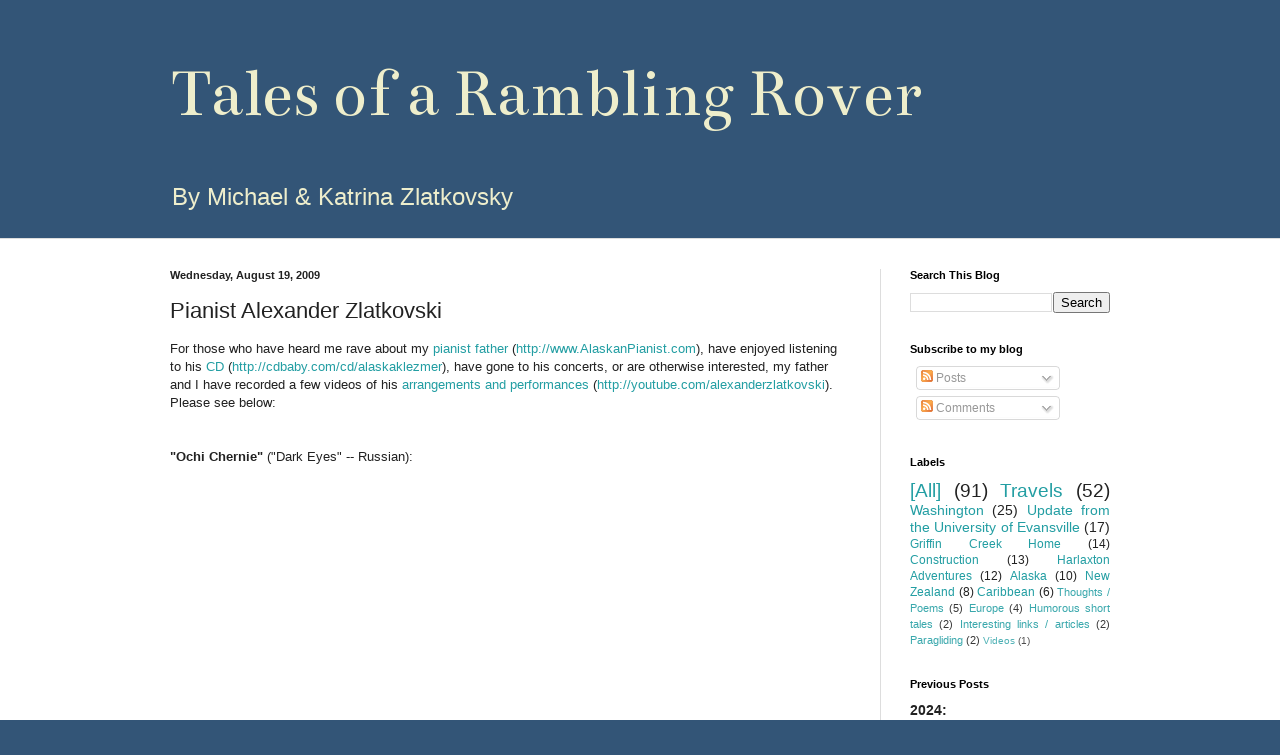

--- FILE ---
content_type: text/html; charset=UTF-8
request_url: http://blog.michaelzlat.com/2009/08/pianist-alexander-zlatkovski.html?showComment=1252112137167
body_size: 15761
content:
<!DOCTYPE html>
<html class='v2' dir='ltr' lang='en'>
<head>
<link href='https://www.blogger.com/static/v1/widgets/335934321-css_bundle_v2.css' rel='stylesheet' type='text/css'/>
<meta content='width=1100' name='viewport'/>
<meta content='text/html; charset=UTF-8' http-equiv='Content-Type'/>
<meta content='blogger' name='generator'/>
<link href='http://blog.michaelzlat.com/favicon.ico' rel='icon' type='image/x-icon'/>
<link href='http://blog.michaelzlat.com/2009/08/pianist-alexander-zlatkovski.html' rel='canonical'/>
<link rel="alternate" type="application/atom+xml" title="Tales of a Rambling Rover - Atom" href="http://blog.michaelzlat.com/feeds/posts/default" />
<link rel="alternate" type="application/rss+xml" title="Tales of a Rambling Rover - RSS" href="http://blog.michaelzlat.com/feeds/posts/default?alt=rss" />
<link rel="service.post" type="application/atom+xml" title="Tales of a Rambling Rover - Atom" href="https://www.blogger.com/feeds/29571472/posts/default" />

<link rel="alternate" type="application/atom+xml" title="Tales of a Rambling Rover - Atom" href="http://blog.michaelzlat.com/feeds/8309118617490057902/comments/default" />
<!--Can't find substitution for tag [blog.ieCssRetrofitLinks]-->
<meta content='http://blog.michaelzlat.com/2009/08/pianist-alexander-zlatkovski.html' property='og:url'/>
<meta content='Pianist Alexander Zlatkovski' property='og:title'/>
<meta content='For those who have heard me rave about my pianist father  ( http://www.AlaskanPianist.com ), have enjoyed listening to his CD  ( http://cdba...' property='og:description'/>
<title>Tales of a Rambling Rover: Pianist Alexander Zlatkovski</title>
<style type='text/css'>@font-face{font-family:'Bentham';font-style:normal;font-weight:400;font-display:swap;src:url(//fonts.gstatic.com/s/bentham/v20/VdGeAZQPEpYfmHglGWUxCbSJ7y9Y2g.woff2)format('woff2');unicode-range:U+0100-02BA,U+02BD-02C5,U+02C7-02CC,U+02CE-02D7,U+02DD-02FF,U+0304,U+0308,U+0329,U+1D00-1DBF,U+1E00-1E9F,U+1EF2-1EFF,U+2020,U+20A0-20AB,U+20AD-20C0,U+2113,U+2C60-2C7F,U+A720-A7FF;}@font-face{font-family:'Bentham';font-style:normal;font-weight:400;font-display:swap;src:url(//fonts.gstatic.com/s/bentham/v20/VdGeAZQPEpYfmHglGWsxCbSJ7y8.woff2)format('woff2');unicode-range:U+0000-00FF,U+0131,U+0152-0153,U+02BB-02BC,U+02C6,U+02DA,U+02DC,U+0304,U+0308,U+0329,U+2000-206F,U+20AC,U+2122,U+2191,U+2193,U+2212,U+2215,U+FEFF,U+FFFD;}</style>
<style id='page-skin-1' type='text/css'><!--
/*
-----------------------------------------------
Blogger Template Style
Name:     Simple
Designer: Blogger
URL:      www.blogger.com
----------------------------------------------- */
/* Content
----------------------------------------------- */
body {
font: normal normal 12px Arial, Tahoma, Helvetica, FreeSans, sans-serif;
color: #222222;
background: #335577 none no-repeat scroll center center;
padding: 0 0 0 0;
background-attachment: scroll;
}
html body .content-outer {
min-width: 0;
max-width: 100%;
width: 100%;
}
h2 {
font-size: 22px;
}
a:link {
text-decoration:none;
color: #239ea3;
}
a:visited {
text-decoration:none;
color: #7c93a1;
}
a:hover {
text-decoration:underline;
color: #5cc2c0;
}
.body-fauxcolumn-outer .fauxcolumn-inner {
background: transparent none repeat scroll top left;
_background-image: none;
}
.body-fauxcolumn-outer .cap-top {
position: absolute;
z-index: 1;
height: 400px;
width: 100%;
}
.body-fauxcolumn-outer .cap-top .cap-left {
width: 100%;
background: transparent none repeat-x scroll top left;
_background-image: none;
}
.content-outer {
-moz-box-shadow: 0 0 0 rgba(0, 0, 0, .15);
-webkit-box-shadow: 0 0 0 rgba(0, 0, 0, .15);
-goog-ms-box-shadow: 0 0 0 #333333;
box-shadow: 0 0 0 rgba(0, 0, 0, .15);
margin-bottom: 1px;
}
.content-inner {
padding: 0 0;
}
.main-outer, .footer-outer {
background-color: #ffffff;
}
/* Header
----------------------------------------------- */
.header-outer {
background: transparent none repeat-x scroll 0 -400px;
_background-image: none;
}
.Header h1 {
font: normal normal 70px Bentham;
color: #eeeecc;
text-shadow: 0 0 0 rgba(0, 0, 0, .2);
}
.Header h1 a {
color: #eeeecc;
}
.Header .description {
font-size: 200%;
color: #eeeecc;
}
.header-inner .Header .titlewrapper {
padding: 22px 30px;
}
.header-inner .Header .descriptionwrapper {
padding: 0 30px;
}
/* Tabs
----------------------------------------------- */
.tabs-inner .section:first-child {
border-top: 0 solid #dddddd;
}
.tabs-inner .section:first-child ul {
margin-top: -0;
border-top: 0 solid #dddddd;
border-left: 0 solid #dddddd;
border-right: 0 solid #dddddd;
}
.tabs-inner .widget ul {
background: transparent none repeat-x scroll 0 -800px;
_background-image: none;
border-bottom: 0 solid #dddddd;
margin-top: 0;
margin-left: -0;
margin-right: -0;
}
.tabs-inner .widget li a {
display: inline-block;
padding: .6em 1em;
font: normal normal 20px Arial, Tahoma, Helvetica, FreeSans, sans-serif;
color: #00808b;
border-left: 0 solid #ffffff;
border-right: 0 solid #dddddd;
}
.tabs-inner .widget li:first-child a {
border-left: none;
}
.tabs-inner .widget li.selected a, .tabs-inner .widget li a:hover {
color: #444444;
background-color: transparent;
text-decoration: none;
}
/* Columns
----------------------------------------------- */
.main-outer {
border-top: 1px solid #dddddd;
}
.fauxcolumn-left-outer .fauxcolumn-inner {
border-right: 1px solid #dddddd;
}
.fauxcolumn-right-outer .fauxcolumn-inner {
border-left: 1px solid #dddddd;
}
/* Headings
----------------------------------------------- */
div.widget > h2,
div.widget h2.title {
margin: 0 0 1em 0;
font: normal bold 11px Arial, Tahoma, Helvetica, FreeSans, sans-serif;
color: #000000;
}
/* Widgets
----------------------------------------------- */
.widget .zippy {
color: #999999;
text-shadow: 2px 2px 1px rgba(0, 0, 0, .1);
}
.widget .popular-posts ul {
list-style: none;
}
/* Posts
----------------------------------------------- */
h2.date-header {
font: normal bold 11px Arial, Tahoma, Helvetica, FreeSans, sans-serif;
}
.date-header span {
background-color: transparent;
color: #222222;
padding: inherit;
letter-spacing: inherit;
margin: inherit;
}
.main-inner {
padding-top: 30px;
padding-bottom: 30px;
}
.main-inner .column-center-inner {
padding: 0 15px;
}
.main-inner .column-center-inner .section {
margin: 0 15px;
}
.post {
margin: 0 0 25px 0;
}
h3.post-title, .comments h4 {
font: normal normal 22px Arial, Tahoma, Helvetica, FreeSans, sans-serif;
margin: .75em 0 0;
}
.post-body {
font-size: 110%;
line-height: 1.4;
position: relative;
}
.post-body img, .post-body .tr-caption-container, .Profile img, .Image img,
.BlogList .item-thumbnail img {
padding: 2px;
background: #ffffff;
border: 1px solid #eeeeee;
-moz-box-shadow: 1px 1px 5px rgba(0, 0, 0, .1);
-webkit-box-shadow: 1px 1px 5px rgba(0, 0, 0, .1);
box-shadow: 1px 1px 5px rgba(0, 0, 0, .1);
}
.post-body img, .post-body .tr-caption-container {
padding: 5px;
}
.post-body .tr-caption-container {
color: #222222;
}
.post-body .tr-caption-container img {
padding: 0;
background: transparent;
border: none;
-moz-box-shadow: 0 0 0 rgba(0, 0, 0, .1);
-webkit-box-shadow: 0 0 0 rgba(0, 0, 0, .1);
box-shadow: 0 0 0 rgba(0, 0, 0, .1);
}
.post-header {
margin: 0 0 1.5em;
line-height: 1.6;
font-size: 90%;
}
.post-footer {
margin: 20px -2px 0;
padding: 5px 10px;
color: #666666;
background-color: #f9f9f9;
border-bottom: 1px solid #eeeeee;
line-height: 1.6;
font-size: 90%;
}
#comments .comment-author {
padding-top: 1.5em;
border-top: 1px solid #dddddd;
background-position: 0 1.5em;
}
#comments .comment-author:first-child {
padding-top: 0;
border-top: none;
}
.avatar-image-container {
margin: .2em 0 0;
}
#comments .avatar-image-container img {
border: 1px solid #eeeeee;
}
/* Comments
----------------------------------------------- */
.comments .comments-content .icon.blog-author {
background-repeat: no-repeat;
background-image: url([data-uri]);
}
.comments .comments-content .loadmore a {
border-top: 1px solid #999999;
border-bottom: 1px solid #999999;
}
.comments .comment-thread.inline-thread {
background-color: #f9f9f9;
}
.comments .continue {
border-top: 2px solid #999999;
}
/* Accents
---------------------------------------------- */
.section-columns td.columns-cell {
border-left: 1px solid #dddddd;
}
.blog-pager {
background: transparent none no-repeat scroll top center;
}
.blog-pager-older-link, .home-link,
.blog-pager-newer-link {
background-color: #ffffff;
padding: 5px;
}
.footer-outer {
border-top: 0 dashed #bbbbbb;
}
/* Mobile
----------------------------------------------- */
body.mobile  {
background-size: auto;
}
.mobile .body-fauxcolumn-outer {
background: transparent none repeat scroll top left;
}
.mobile .body-fauxcolumn-outer .cap-top {
background-size: 100% auto;
}
.mobile .content-outer {
-webkit-box-shadow: 0 0 3px rgba(0, 0, 0, .15);
box-shadow: 0 0 3px rgba(0, 0, 0, .15);
}
.mobile .tabs-inner .widget ul {
margin-left: 0;
margin-right: 0;
}
.mobile .post {
margin: 0;
}
.mobile .main-inner .column-center-inner .section {
margin: 0;
}
.mobile .date-header span {
padding: 0.1em 10px;
margin: 0 -10px;
}
.mobile h3.post-title {
margin: 0;
}
.mobile .blog-pager {
background: transparent none no-repeat scroll top center;
}
.mobile .footer-outer {
border-top: none;
}
.mobile .main-inner, .mobile .footer-inner {
background-color: #ffffff;
}
.mobile-index-contents {
color: #222222;
}
.mobile-link-button {
background-color: #239ea3;
}
.mobile-link-button a:link, .mobile-link-button a:visited {
color: #ffffff;
}
.mobile .tabs-inner .section:first-child {
border-top: none;
}
.mobile .tabs-inner .PageList .widget-content {
background-color: transparent;
color: #444444;
border-top: 0 solid #dddddd;
border-bottom: 0 solid #dddddd;
}
.mobile .tabs-inner .PageList .widget-content .pagelist-arrow {
border-left: 1px solid #dddddd;
}
td.tr-caption {
font-size: 100%;
color: #555;
}
--></style>
<style id='template-skin-1' type='text/css'><!--
body {
min-width: 1000px;
}
.content-outer, .content-fauxcolumn-outer, .region-inner {
min-width: 1000px;
max-width: 1000px;
_width: 1000px;
}
.main-inner .columns {
padding-left: 0px;
padding-right: 260px;
}
.main-inner .fauxcolumn-center-outer {
left: 0px;
right: 260px;
/* IE6 does not respect left and right together */
_width: expression(this.parentNode.offsetWidth -
parseInt("0px") -
parseInt("260px") + 'px');
}
.main-inner .fauxcolumn-left-outer {
width: 0px;
}
.main-inner .fauxcolumn-right-outer {
width: 260px;
}
.main-inner .column-left-outer {
width: 0px;
right: 100%;
margin-left: -0px;
}
.main-inner .column-right-outer {
width: 260px;
margin-right: -260px;
}
#layout {
min-width: 0;
}
#layout .content-outer {
min-width: 0;
width: 800px;
}
#layout .region-inner {
min-width: 0;
width: auto;
}
body#layout div.add_widget {
padding: 8px;
}
body#layout div.add_widget a {
margin-left: 32px;
}
--></style>
<link href='https://www.blogger.com/dyn-css/authorization.css?targetBlogID=29571472&amp;zx=b040a8d6-7b73-4dba-8bc9-9b55039fa7c3' media='none' onload='if(media!=&#39;all&#39;)media=&#39;all&#39;' rel='stylesheet'/><noscript><link href='https://www.blogger.com/dyn-css/authorization.css?targetBlogID=29571472&amp;zx=b040a8d6-7b73-4dba-8bc9-9b55039fa7c3' rel='stylesheet'/></noscript>
<meta name='google-adsense-platform-account' content='ca-host-pub-1556223355139109'/>
<meta name='google-adsense-platform-domain' content='blogspot.com'/>

<!-- data-ad-client=ca-pub-6334927943650310 -->

</head>
<body class='loading variant-wide'>
<div class='navbar no-items section' id='navbar' name='Navbar'>
</div>
<div class='body-fauxcolumns'>
<div class='fauxcolumn-outer body-fauxcolumn-outer'>
<div class='cap-top'>
<div class='cap-left'></div>
<div class='cap-right'></div>
</div>
<div class='fauxborder-left'>
<div class='fauxborder-right'></div>
<div class='fauxcolumn-inner'>
</div>
</div>
<div class='cap-bottom'>
<div class='cap-left'></div>
<div class='cap-right'></div>
</div>
</div>
</div>
<div class='content'>
<div class='content-fauxcolumns'>
<div class='fauxcolumn-outer content-fauxcolumn-outer'>
<div class='cap-top'>
<div class='cap-left'></div>
<div class='cap-right'></div>
</div>
<div class='fauxborder-left'>
<div class='fauxborder-right'></div>
<div class='fauxcolumn-inner'>
</div>
</div>
<div class='cap-bottom'>
<div class='cap-left'></div>
<div class='cap-right'></div>
</div>
</div>
</div>
<div class='content-outer'>
<div class='content-cap-top cap-top'>
<div class='cap-left'></div>
<div class='cap-right'></div>
</div>
<div class='fauxborder-left content-fauxborder-left'>
<div class='fauxborder-right content-fauxborder-right'></div>
<div class='content-inner'>
<header>
<div class='header-outer'>
<div class='header-cap-top cap-top'>
<div class='cap-left'></div>
<div class='cap-right'></div>
</div>
<div class='fauxborder-left header-fauxborder-left'>
<div class='fauxborder-right header-fauxborder-right'></div>
<div class='region-inner header-inner'>
<div class='header section' id='header' name='Header'><div class='widget Header' data-version='1' id='Header1'>
<div id='header-inner'>
<div class='titlewrapper'>
<h1 class='title'>
<a href='http://blog.michaelzlat.com/'>
Tales of a Rambling Rover
</a>
</h1>
</div>
<div class='descriptionwrapper'>
<p class='description'><span>By Michael &amp; Katrina Zlatkovsky</span></p>
</div>
</div>
</div></div>
</div>
</div>
<div class='header-cap-bottom cap-bottom'>
<div class='cap-left'></div>
<div class='cap-right'></div>
</div>
</div>
</header>
<div class='tabs-outer'>
<div class='tabs-cap-top cap-top'>
<div class='cap-left'></div>
<div class='cap-right'></div>
</div>
<div class='fauxborder-left tabs-fauxborder-left'>
<div class='fauxborder-right tabs-fauxborder-right'></div>
<div class='region-inner tabs-inner'>
<div class='tabs no-items section' id='crosscol' name='Cross-Column'></div>
<div class='tabs no-items section' id='crosscol-overflow' name='Cross-Column 2'></div>
</div>
</div>
<div class='tabs-cap-bottom cap-bottom'>
<div class='cap-left'></div>
<div class='cap-right'></div>
</div>
</div>
<div class='main-outer'>
<div class='main-cap-top cap-top'>
<div class='cap-left'></div>
<div class='cap-right'></div>
</div>
<div class='fauxborder-left main-fauxborder-left'>
<div class='fauxborder-right main-fauxborder-right'></div>
<div class='region-inner main-inner'>
<div class='columns fauxcolumns'>
<div class='fauxcolumn-outer fauxcolumn-center-outer'>
<div class='cap-top'>
<div class='cap-left'></div>
<div class='cap-right'></div>
</div>
<div class='fauxborder-left'>
<div class='fauxborder-right'></div>
<div class='fauxcolumn-inner'>
</div>
</div>
<div class='cap-bottom'>
<div class='cap-left'></div>
<div class='cap-right'></div>
</div>
</div>
<div class='fauxcolumn-outer fauxcolumn-left-outer'>
<div class='cap-top'>
<div class='cap-left'></div>
<div class='cap-right'></div>
</div>
<div class='fauxborder-left'>
<div class='fauxborder-right'></div>
<div class='fauxcolumn-inner'>
</div>
</div>
<div class='cap-bottom'>
<div class='cap-left'></div>
<div class='cap-right'></div>
</div>
</div>
<div class='fauxcolumn-outer fauxcolumn-right-outer'>
<div class='cap-top'>
<div class='cap-left'></div>
<div class='cap-right'></div>
</div>
<div class='fauxborder-left'>
<div class='fauxborder-right'></div>
<div class='fauxcolumn-inner'>
</div>
</div>
<div class='cap-bottom'>
<div class='cap-left'></div>
<div class='cap-right'></div>
</div>
</div>
<!-- corrects IE6 width calculation -->
<div class='columns-inner'>
<div class='column-center-outer'>
<div class='column-center-inner'>
<div class='main section' id='main' name='Main'><div class='widget Blog' data-version='1' id='Blog1'>
<div class='blog-posts hfeed'>

          <div class="date-outer">
        
<h2 class='date-header'><span>Wednesday, August 19, 2009</span></h2>

          <div class="date-posts">
        
<div class='post-outer'>
<div class='post hentry uncustomized-post-template' itemprop='blogPost' itemscope='itemscope' itemtype='http://schema.org/BlogPosting'>
<meta content='29571472' itemprop='blogId'/>
<meta content='8309118617490057902' itemprop='postId'/>
<a name='8309118617490057902'></a>
<h3 class='post-title entry-title' itemprop='name'>
Pianist Alexander Zlatkovski
</h3>
<div class='post-header'>
<div class='post-header-line-1'></div>
</div>
<div class='post-body entry-content' id='post-body-8309118617490057902' itemprop='description articleBody'>
For those who have heard me rave about my <a href="http://www.alaskanpianist.com/">pianist father</a> (<a href="http://www.alaskanpianist.com/">http://www.AlaskanPianist.com</a>), have enjoyed listening to his <a href="http://cdbaby.com/cd/alaskaklezmer">CD</a> (<a href="http://cdbaby.com/cd/alaskaklezmer">http://cdbaby.com/cd/alaskaklezmer</a>), have gone to his concerts, or are otherwise interested, my father and I have recorded a few videos of his <a href="http://youtube.com/alexanderzlatkovski">arrangements and performances</a> (<a href="http://youtube.com/alexanderzlatkovski">http://youtube.com/alexanderzlatkovski</a>).  Please see below:<br /><br /><br /><span style="font-weight: bold;">"Ochi Chernie" </span>("Dark Eyes" -- Russian):<span style="font-weight: bold;"></span><br /><br /><object height="344" width="425"><param name="movie" value="http://www.youtube.com/v/Djfsotg9NAc&amp;hl=en&amp;fs=1&amp;color1=0x2b405b&amp;color2=0x6b8ab6"><param name="allowFullScreen" value="true"><param name="allowscriptaccess" value="always"><embed src="http://www.youtube.com/v/Djfsotg9NAc&amp;hl=en&amp;fs=1&amp;color1=0x2b405b&amp;color2=0x6b8ab6" type="application/x-shockwave-flash" allowscriptaccess="always" allowfullscreen="true" width="425" height="344"></embed></object><br /><br />About the song (from my father's YouTube information about the recording):<br /><blockquote><span>This composition is little known, though its main melody is known all over the world: it is the melody of the Russian song &#8220;Ochi Chernie&#8221; (&#8220;Dark Eyes&#8221;).<br /><br /><span style="font-style: italic;">Dark eyes, burning eyes </span><br /><span style="font-style: italic;">Passionate and splendid eyes </span><br /><span style="font-style: italic;">How I love you, how I fear you </span><br /><span style="font-style: italic;">Verily, I saw you at a sinister hour.</span><br /><br /><span style="font-style: italic;">If I hadn't met you, I wouldn't be suffering so </span><br /><span style="font-style: italic;">I would have lived my life smiling </span><br /><span style="font-style: italic;">You have ruined me, dark eyes </span><br /><span style="font-style: italic;">You have taken my happiness away forever</span><br /><br />This is a Feodor Chaliapin version of the lyrics by the Ukrainian poet Yevhen Hrebinka. The music was arranged in 1884 from the waltz composed by one F. Hermann, but not much is known about him. In some websites he is called a French composer, Florian Hermann; in other sources, a Russified German, Feodor Hermann. <br /><br />I learned his waltz from Russian sheet music, where it is called &#8220;Вальс Воспоминание&#8221; (&#8220;Recollection Waltz&#8221;, in my own translation). It may be that the original title is &#8220;Hommage Valse&#8221;.<br /><br />Anyway, whatever the title and whoever the composer might be, the music is beautiful and exciting. I hope you will enjoy it! </span><br /></blockquote><br /><br /><span style="font-weight: bold;">Kalinka </span>(famous Russian folk song):<br /><br /><object height="344" width="425"><param name="movie" value="http://www.youtube.com/v/9xBDgGn2yX4&amp;hl=en&amp;fs=1&amp;color1=0x2b405b&amp;color2=0x6b8ab6"><param name="allowFullScreen" value="true"><param name="allowscriptaccess" value="always"><embed src="http://www.youtube.com/v/9xBDgGn2yX4&amp;hl=en&amp;fs=1&amp;color1=0x2b405b&amp;color2=0x6b8ab6" type="application/x-shockwave-flash" allowscriptaccess="always" allowfullscreen="true" width="425" height="344"></embed></object><br /><br />About the song (from my father's YouTube information about the recording):<br /><blockquote>Kalinka is perhaps the most famous and the most recognizable Russian folk melody. Actually, it is not a folksong: it has a definite author &#8211; the composer Larionov &#8211; who wrote the song in 1860. But it captures the essence of Russian folk music in a way unlike any other Russian song. <br /><br />The word Kalinka is the name of a bush. I have seen translations as diverse as arrowwood, snowball bush, viburnum and highbush cranberry. That does not really matter, though: the name has no bearing on the meaning of the song. For that  matter, nor does the song itself have much meaning! The verses do not complement either each other or the refrain. What can be extracted from this collection of incompatible lines is that a young boy is dreaming that a pretty maiden will love him.<br /><br />But of course it is not the nonsense of the text, but the beauty of the music that has made Kalinka so popular. And popular it is! There are countless Russian cafes, souvenir shops, dance groups and singing choirs, named after this song. There is even a small terrier dog breed called Kalinka!<br /><br />Here I am playing my own arrangement of the famous Kalinka. </blockquote><br /><br /><span style="font-weight: bold;">"Czardas", by Vittorio Monti</span><br /><br /><object height="344" width="425"><param name="movie" value="http://www.youtube.com/v/OrLYy0pONr8&amp;hl=en&amp;fs=1&amp;color1=0x2b405b&amp;color2=0x6b8ab6"><param name="allowFullScreen" value="true"><param name="allowscriptaccess" value="always"><embed src="http://www.youtube.com/v/OrLYy0pONr8&amp;hl=en&amp;fs=1&amp;color1=0x2b405b&amp;color2=0x6b8ab6" type="application/x-shockwave-flash" allowscriptaccess="always" allowfullscreen="true" width="425" height="344"></embed></object><br /><br /><br /><br /><br /><blockquote></blockquote>I hope you enjoyed the recordings!  Please feel free to pass a link to this page and/or <a href="http://www.youtube.com/alexanderzlatkovski">the videos</a> to your pianist-enthusiast-, Russian-loving-, or just plain needing-Classical-music- friends...
<div style='clear: both;'></div>
</div>
<div class='post-footer'>
<div class='post-footer-line post-footer-line-1'>
<span class='post-author vcard'>
</span>
<span class='post-timestamp'>
</span>
<span class='post-comment-link'>
</span>
<span class='post-icons'>
<span class='item-action'>
<a href='https://www.blogger.com/email-post/29571472/8309118617490057902' title='Email Post'>
<img alt='' class='icon-action' height='13' src='https://resources.blogblog.com/img/icon18_email.gif' width='18'/>
</a>
</span>
<span class='item-control blog-admin pid-208153506'>
<a href='https://www.blogger.com/post-edit.g?blogID=29571472&postID=8309118617490057902&from=pencil' title='Edit Post'>
<img alt='' class='icon-action' height='18' src='https://resources.blogblog.com/img/icon18_edit_allbkg.gif' width='18'/>
</a>
</span>
</span>
<div class='post-share-buttons goog-inline-block'>
</div>
</div>
<div class='post-footer-line post-footer-line-2'>
<span class='post-labels'>
Labels:
<a href='http://blog.michaelzlat.com/search/label/%5BAll%5D' rel='tag'>[All]</a>,
<a href='http://blog.michaelzlat.com/search/label/Interesting%20links%20%2F%20articles' rel='tag'>Interesting links / articles</a>
</span>
</div>
<div class='post-footer-line post-footer-line-3'>
<span class='post-location'>
</span>
</div>
</div>
</div>
<div class='comments' id='comments'>
<a name='comments'></a>
<h4>1 comment:</h4>
<div id='Blog1_comments-block-wrapper'>
<dl class='avatar-comment-indent' id='comments-block'>
<dt class='comment-author ' id='c7787108335973666416'>
<a name='c7787108335973666416'></a>
<div class="avatar-image-container avatar-stock"><span dir="ltr"><img src="//resources.blogblog.com/img/blank.gif" width="35" height="35" alt="" title="Tori Kadera">

</span></div>
Tori Kadera
said...
</dt>
<dd class='comment-body' id='Blog1_cmt-7787108335973666416'>
<p>
Sasha, I&#39;ve known you nearly 5 years and still haven&#39;t seen you play the piano. How is this possible?  I listen to your music every night when Jase is going to sleep and have come to know these songs as lullabies.   Finally YouTube and Blogspot made it possible to see you play these songs that soothe my baby boy to sleep. It is wonderful. Thank you for posting this on the web Misha!
</p>
</dd>
<dd class='comment-footer'>
<span class='comment-timestamp'>
<a href='http://blog.michaelzlat.com/2009/08/pianist-alexander-zlatkovski.html?showComment=1252112137167#c7787108335973666416' title='comment permalink'>
September 04, 2009
</a>
<span class='item-control blog-admin pid-193483213'>
<a class='comment-delete' href='https://www.blogger.com/comment/delete/29571472/7787108335973666416' title='Delete Comment'>
<img src='https://resources.blogblog.com/img/icon_delete13.gif'/>
</a>
</span>
</span>
</dd>
</dl>
</div>
<p class='comment-footer'>
<a href='https://www.blogger.com/comment/fullpage/post/29571472/8309118617490057902' onclick=''>Post a Comment</a>
</p>
</div>
</div>

        </div></div>
      
</div>
<div class='blog-pager' id='blog-pager'>
<span id='blog-pager-newer-link'>
<a class='blog-pager-newer-link' href='http://blog.michaelzlat.com/2010/06/europe-2010-and-new-goldenpup.html' id='Blog1_blog-pager-newer-link' title='Newer Post'>Newer Post</a>
</span>
<span id='blog-pager-older-link'>
<a class='blog-pager-older-link' href='http://blog.michaelzlat.com/2009/07/hawaiian-adventures-2009.html' id='Blog1_blog-pager-older-link' title='Older Post'>Older Post</a>
</span>
<a class='home-link' href='http://blog.michaelzlat.com/'>Home</a>
</div>
<div class='clear'></div>
<div class='post-feeds'>
<div class='feed-links'>
Subscribe to:
<a class='feed-link' href='http://blog.michaelzlat.com/feeds/8309118617490057902/comments/default' target='_blank' type='application/atom+xml'>Post Comments (Atom)</a>
</div>
</div>
</div></div>
</div>
</div>
<div class='column-left-outer'>
<div class='column-left-inner'>
<aside>
</aside>
</div>
</div>
<div class='column-right-outer'>
<div class='column-right-inner'>
<aside>
<div class='sidebar section' id='sidebar-right-1'><div class='widget BlogSearch' data-version='1' id='BlogSearch1'>
<h2 class='title'>Search This Blog</h2>
<div class='widget-content'>
<div id='BlogSearch1_form'>
<form action='http://blog.michaelzlat.com/search' class='gsc-search-box' target='_top'>
<table cellpadding='0' cellspacing='0' class='gsc-search-box'>
<tbody>
<tr>
<td class='gsc-input'>
<input autocomplete='off' class='gsc-input' name='q' size='10' title='search' type='text' value=''/>
</td>
<td class='gsc-search-button'>
<input class='gsc-search-button' title='search' type='submit' value='Search'/>
</td>
</tr>
</tbody>
</table>
</form>
</div>
</div>
<div class='clear'></div>
</div><div class='widget Subscribe' data-version='1' id='Subscribe1'>
<div style='white-space:nowrap'>
<h2 class='title'>Subscribe to my blog</h2>
<div class='widget-content'>
<div class='subscribe-wrapper subscribe-type-POST'>
<div class='subscribe expanded subscribe-type-POST' id='SW_READER_LIST_Subscribe1POST' style='display:none;'>
<div class='top'>
<span class='inner' onclick='return(_SW_toggleReaderList(event, "Subscribe1POST"));'>
<img class='subscribe-dropdown-arrow' src='https://resources.blogblog.com/img/widgets/arrow_dropdown.gif'/>
<img align='absmiddle' alt='' border='0' class='feed-icon' src='https://resources.blogblog.com/img/icon_feed12.png'/>
Posts
</span>
<div class='feed-reader-links'>
<a class='feed-reader-link' href='https://www.netvibes.com/subscribe.php?url=http%3A%2F%2Fblog.michaelzlat.com%2Ffeeds%2Fposts%2Fdefault' target='_blank'>
<img src='https://resources.blogblog.com/img/widgets/subscribe-netvibes.png'/>
</a>
<a class='feed-reader-link' href='https://add.my.yahoo.com/content?url=http%3A%2F%2Fblog.michaelzlat.com%2Ffeeds%2Fposts%2Fdefault' target='_blank'>
<img src='https://resources.blogblog.com/img/widgets/subscribe-yahoo.png'/>
</a>
<a class='feed-reader-link' href='http://blog.michaelzlat.com/feeds/posts/default' target='_blank'>
<img align='absmiddle' class='feed-icon' src='https://resources.blogblog.com/img/icon_feed12.png'/>
                  Atom
                </a>
</div>
</div>
<div class='bottom'></div>
</div>
<div class='subscribe' id='SW_READER_LIST_CLOSED_Subscribe1POST' onclick='return(_SW_toggleReaderList(event, "Subscribe1POST"));'>
<div class='top'>
<span class='inner'>
<img class='subscribe-dropdown-arrow' src='https://resources.blogblog.com/img/widgets/arrow_dropdown.gif'/>
<span onclick='return(_SW_toggleReaderList(event, "Subscribe1POST"));'>
<img align='absmiddle' alt='' border='0' class='feed-icon' src='https://resources.blogblog.com/img/icon_feed12.png'/>
Posts
</span>
</span>
</div>
<div class='bottom'></div>
</div>
</div>
<div class='subscribe-wrapper subscribe-type-PER_POST'>
<div class='subscribe expanded subscribe-type-PER_POST' id='SW_READER_LIST_Subscribe1PER_POST' style='display:none;'>
<div class='top'>
<span class='inner' onclick='return(_SW_toggleReaderList(event, "Subscribe1PER_POST"));'>
<img class='subscribe-dropdown-arrow' src='https://resources.blogblog.com/img/widgets/arrow_dropdown.gif'/>
<img align='absmiddle' alt='' border='0' class='feed-icon' src='https://resources.blogblog.com/img/icon_feed12.png'/>
Comments
</span>
<div class='feed-reader-links'>
<a class='feed-reader-link' href='https://www.netvibes.com/subscribe.php?url=http%3A%2F%2Fblog.michaelzlat.com%2Ffeeds%2F8309118617490057902%2Fcomments%2Fdefault' target='_blank'>
<img src='https://resources.blogblog.com/img/widgets/subscribe-netvibes.png'/>
</a>
<a class='feed-reader-link' href='https://add.my.yahoo.com/content?url=http%3A%2F%2Fblog.michaelzlat.com%2Ffeeds%2F8309118617490057902%2Fcomments%2Fdefault' target='_blank'>
<img src='https://resources.blogblog.com/img/widgets/subscribe-yahoo.png'/>
</a>
<a class='feed-reader-link' href='http://blog.michaelzlat.com/feeds/8309118617490057902/comments/default' target='_blank'>
<img align='absmiddle' class='feed-icon' src='https://resources.blogblog.com/img/icon_feed12.png'/>
                  Atom
                </a>
</div>
</div>
<div class='bottom'></div>
</div>
<div class='subscribe' id='SW_READER_LIST_CLOSED_Subscribe1PER_POST' onclick='return(_SW_toggleReaderList(event, "Subscribe1PER_POST"));'>
<div class='top'>
<span class='inner'>
<img class='subscribe-dropdown-arrow' src='https://resources.blogblog.com/img/widgets/arrow_dropdown.gif'/>
<span onclick='return(_SW_toggleReaderList(event, "Subscribe1PER_POST"));'>
<img align='absmiddle' alt='' border='0' class='feed-icon' src='https://resources.blogblog.com/img/icon_feed12.png'/>
Comments
</span>
</span>
</div>
<div class='bottom'></div>
</div>
</div>
<div style='clear:both'></div>
</div>
</div>
<div class='clear'></div>
</div><div class='widget Label' data-version='1' id='Label2'>
<h2>Labels</h2>
<div class='widget-content cloud-label-widget-content'>
<span class='label-size label-size-5'>
<a dir='ltr' href='http://blog.michaelzlat.com/search/label/%5BAll%5D'>[All]</a>
<span class='label-count' dir='ltr'>(91)</span>
</span>
<span class='label-size label-size-5'>
<a dir='ltr' href='http://blog.michaelzlat.com/search/label/Travels'>Travels</a>
<span class='label-count' dir='ltr'>(52)</span>
</span>
<span class='label-size label-size-4'>
<a dir='ltr' href='http://blog.michaelzlat.com/search/label/Washington'>Washington</a>
<span class='label-count' dir='ltr'>(25)</span>
</span>
<span class='label-size label-size-4'>
<a dir='ltr' href='http://blog.michaelzlat.com/search/label/Update%20from%20the%20University%20of%20Evansville'>Update from the University of Evansville</a>
<span class='label-count' dir='ltr'>(17)</span>
</span>
<span class='label-size label-size-3'>
<a dir='ltr' href='http://blog.michaelzlat.com/search/label/Griffin%20Creek%20Home'>Griffin Creek Home</a>
<span class='label-count' dir='ltr'>(14)</span>
</span>
<span class='label-size label-size-3'>
<a dir='ltr' href='http://blog.michaelzlat.com/search/label/Construction'>Construction</a>
<span class='label-count' dir='ltr'>(13)</span>
</span>
<span class='label-size label-size-3'>
<a dir='ltr' href='http://blog.michaelzlat.com/search/label/Harlaxton%20Adventures'>Harlaxton Adventures</a>
<span class='label-count' dir='ltr'>(12)</span>
</span>
<span class='label-size label-size-3'>
<a dir='ltr' href='http://blog.michaelzlat.com/search/label/Alaska'>Alaska</a>
<span class='label-count' dir='ltr'>(10)</span>
</span>
<span class='label-size label-size-3'>
<a dir='ltr' href='http://blog.michaelzlat.com/search/label/New%20Zealand'>New Zealand</a>
<span class='label-count' dir='ltr'>(8)</span>
</span>
<span class='label-size label-size-3'>
<a dir='ltr' href='http://blog.michaelzlat.com/search/label/Caribbean'>Caribbean</a>
<span class='label-count' dir='ltr'>(6)</span>
</span>
<span class='label-size label-size-2'>
<a dir='ltr' href='http://blog.michaelzlat.com/search/label/Thoughts%20%2F%20Poems'>Thoughts / Poems</a>
<span class='label-count' dir='ltr'>(5)</span>
</span>
<span class='label-size label-size-2'>
<a dir='ltr' href='http://blog.michaelzlat.com/search/label/Europe'>Europe</a>
<span class='label-count' dir='ltr'>(4)</span>
</span>
<span class='label-size label-size-2'>
<a dir='ltr' href='http://blog.michaelzlat.com/search/label/Humorous%20short%20tales'>Humorous short tales</a>
<span class='label-count' dir='ltr'>(2)</span>
</span>
<span class='label-size label-size-2'>
<a dir='ltr' href='http://blog.michaelzlat.com/search/label/Interesting%20links%20%2F%20articles'>Interesting links / articles</a>
<span class='label-count' dir='ltr'>(2)</span>
</span>
<span class='label-size label-size-2'>
<a dir='ltr' href='http://blog.michaelzlat.com/search/label/Paragliding'>Paragliding</a>
<span class='label-count' dir='ltr'>(2)</span>
</span>
<span class='label-size label-size-1'>
<a dir='ltr' href='http://blog.michaelzlat.com/search/label/Videos'>Videos</a>
<span class='label-count' dir='ltr'>(1)</span>
</span>
<div class='clear'></div>
</div>
</div><div class='widget HTML' data-version='1' id='HTML1'>
<h2 class='title'>Previous Posts</h2>
<div class='widget-content'>
<h3>2024:</h3>
<ul class="rss-items">
   <li class="rss-item"><a href="http://blog.michaelzlat.com/2024/11/success-story-using-battery-electric.html">Success story: using a battery + an electric vehicle for an extended power outage</a><br />2024-11-28</li>
   <li class="rss-item"><a href="http://blog.michaelzlat.com/2024/01/colombia-paragliding-january-2024.html">Colombia Paragliding, January 2024</a><br />2024-01-18</li>
</ul>

<h3>2021:</h3>
<ul class="rss-items">
   <li class="rss-item"><a href="http://blog.michaelzlat.com/2021/08/siv.html">Paragliding Maneuvers Clinic (aka "SIV clinic")</a><br />2021-08-27</li>
   <li class="rss-item"><a href="http://blog.michaelzlat.com/2021/02/spreadsheet-adventures.html">Spreadsheet Adventures: Coloring Fun with Conditional Formatting</a><br />2021-02-16</li>
   <li class="rss-item"><a href="http://blog.michaelzlat.com/2021/01/pnw-packrafting-faqs.html">PNW Packrafting FAQs</a><br />2021-01-10</li>
</ul>

<br/>

<h3>2019:</h3>
<ul class="rss-items">
   <li class="rss-item"><a href="http://blog.michaelzlat.com/2019/12/limericks.html">Parenting limericks</a><br />2019-12-11</li>
   <li class="rss-item"><a href="http://blog.michaelzlat.com/2019/03/backpacking-in-patagonia-december-2018.html">Backpacking in Patagonia</a><br />2019-03-23</li>
   <li class="rss-item"><a href="http://blog.michaelzlat.com/2019/02/patagonia-song.html">Patagonia Song</a><br />2019-02-27</li>
</ul>

<br/>

<h3>2018:</h3>
<ul class="rss-items">
   <li class="rss-item"><a href="http://blog.michaelzlat.com/2018/08/alaska-adventures-august-2018.html">Alaska adventures, August 2018</a><br />2018-08</li>
	<li class="rss-item">Midsummer Europe Adventures<br />
		<ul class="rss-items">
			<li><a href="http://blog.michaelzlat.com/2018/08/midsummer-europe-adventures-first-week.html">First Week</a></li>
			<li><a href="http://blog.michaelzlat.com/2018/08/midsummer-europe-adventures-dolomite.html">Dolomite Alps</a></li>
			<li><a href="http://blog.michaelzlat.com/2018/08/midsummer-europe-adventures-sexten.html">Sexten Dolomites</a></li>
			<li><a href="http://blog.michaelzlat.com/2018/08/midsummer-europe-adventures-bavarian.html">Bavarian Castles of Ludwig II</a></li>
		</ul>
	</li>
	<li class="rss-item">New Zealand Adventures, Part II: South-Island Hiking Trip<br />
		<ul class="rss-items">
			<li><a href="http://blog.michaelzlat.com/2018/02/new-zealand-adventures-part-ii-south-island.html">Intro: Preparing for the Hike</a></li>
			<li><a href="http://blog.michaelzlat.com/2018/02/day-1-blue-pools-to-young-river-campsite.html">Day 1:&nbsp;Blue Pools to Young River Campsite</a></li>
			<li><a href="http://blog.michaelzlat.com/2018/02/day-2-young-river-campsite-to-young-hut.html">Day 2:&nbsp;Young River Campsite to Young River Hut</a></li>
			<li><a href="http://blog.michaelzlat.com/2018/02/day-3-young-river-hut-over-gillespie-pass.html">Day 3:&nbsp;Young River Hut over Gillespie Pass to Siberia Hut</a></li>
			<li><a href="http://blog.michaelzlat.com/2018/02/day-4-crucible-lake-and-kerin-forks-hut.html">Day 4: Day hike from Siberia Hut to Crucible Lake, then Siberia Hut to Kerin Forks Hut (and fording Wilkin River)</a></li>
			<li><a href="http://blog.michaelzlat.com/2018/02/day-5-kerin-forks-hut-to-top-forks-hut.html">Day 5:&nbsp;Kerin Forks Hut to Top Forks Hut</a></li>
			<li><a href="http://blog.michaelzlat.com/2018/02/day-6-lakes-diana-lucidus-castalia.html">Day 6: Day hike from Top Forks Hut to Lakes Diana, Lucidus, and Castalia</a></li>
			<li><a href="http://blog.michaelzlat.com/2018/02/day-7-hike-conclusions-and-helicopter-ride.html">Day 7: Hike Conclusions and Helicopter Ride from Top Forks Hut to Makarora</a></li>
		</ul>
		</li></ul>
	
   <li class="rss-item"><a href="http://blog.michaelzlat.com/2018/01/new-zealand-style-i-will-survive.html">New Zealand-style "I Will Survive" (inspired by the geothermal features of Rotorua)</a><br />2018-01-22</li>
   <li class="rss-item"><a href="http://blog.michaelzlat.com/2018/01/new-zealand-adventures-part-i.html">New Zealand Adventures: Part I</a><br />2018-01-11</li>

<br />

<h3>2017:</h3>
<ul class="rss-items">
   <li class="rss-item"><a href="http://blog.michaelzlat.com/2017/08/climbing-mount-kazbek-in-country-of.html">Climbing Mount Kazbek, in the country of Georgia</a><br />2017-08-07</li>
</ul>
<br/>
<h3>2016:</h3>
<ul class="rss-items">
   <li class="rss-item"><a href="http://blog.michaelzlat.com/2016/08/alaska-2016-hiking-rafting-and-more.html">Alaska 2016: hiking, rafting, and more!</a><br />2016-08-30</li>
</ul>
<br/>
<h3>2015:</h3>
<ul class="rss-items">
   <li class="rss-item"><a href="http://blog.michaelzlat.com/2015/04/construction-continues-albeit-rather.html">Construction continues... (albeit rather slowly!)</a><br />2015-04-01</li>

   <li class="rss-item"><a href="http://blog.michaelzlat.com/2015/02/hiking-hiatus.html">Hiking Hiauts!</a><br />2015-02-27</li>
</ul>
<br/>
<h3>2014:</h3>
<ul class="rss-items">
   <li class="rss-item"><a href="http://blog.michaelzlat.com/2014/12/a-belated-merry-christmas-and-early.html">A belated Merry Christmas and early Happy New Year!</a><br />2014-12-29</li>
   <li class="rss-item"><a href="http://blog.michaelzlat.com/2014/12/trusses.html">Trusses</a><br />2014-12-07</li>
   <li class="rss-item"><a href="http://blog.michaelzlat.com/2014/10/floors-walls-and-beams-two-months-in.html">Floors, Walls, and Beams: two months in review</a><br />2014-10-27</li>
   <li class="rss-item"><a href="http://blog.michaelzlat.com/2014/08/our-race-to-get-power.html">Our race to get power</a><br />2014-08-11</li>
   <li class="rss-item"><a href="http://blog.michaelzlat.com/2014/08/a-glimpse-into-struggles-of-house.html">A glimpse into the struggles of house building :)</a><br />2014-08-07</li>
   <li class="rss-item"><a href="http://blog.michaelzlat.com/2014/08/first-hike-of-summer.html">First Hike of the Summer!</a><br />2014-08-02</li>
   <li class="rss-item"><a href="http://blog.michaelzlat.com/2014/07/weeks-5-6-foundation-aka-our-first.html">Weeks 5-6: the Foundation, aka our first castle walls!</a><br />2014-07-30</li>
   <li class="rss-item"><a href="http://blog.michaelzlat.com/2014/06/week-3-digging-foundation.html">Week 3: Digging the foundation!</a><br />2014-06-14</li>
   <li class="rss-item"><a href="http://blog.michaelzlat.com/2014/06/wednesday-may-21st-how-to-play-musical.html">Wednesday May 21st: How to play musical chairs in construction :)</a><br />2014-06-10</li>
   <li class="rss-item"><a href="http://blog.michaelzlat.com/2014/06/grading-not-just-for-teachers.html">Grading: not just for teachers</a><br />2014-06-07</li>
   <li class="rss-item"><a href="http://blog.michaelzlat.com/2014/06/weeks-2-3-end-of-clearing.html">Weeks 2 & 3: End of Clearing</a><br />2014-06-06</li>
   <li class="rss-item"><a href="http://blog.michaelzlat.com/2014/06/foreboding-portents-drilling-for-water.html">Foreboding Portents: Drilling for Water</a><br />2014-06-04</li>
   <li class="rss-item"><a href="http://blog.michaelzlat.com/2014/05/happy-anniversary.html">Happy Anniversary!</a><br />2014-05-18</li>
   <li class="rss-item"><a href="http://blog.michaelzlat.com/2014/05/my-accomplishment-of-day-3-putting-in.html">Day Three of Construction: True Appreciation for Excavation Equipment :)</a><br />2014-05-14</li>
   <li class="rss-item"><a href="http://blog.michaelzlat.com/2014/05/day-1-battle-of-chainsaws-vs-trees.html">Day 1: Battle of Chainsaws vs. Trees</a><br />2014-05-12</li>
   <li class="rss-item"><a href="http://blog.michaelzlat.com/2014/04/pre-building-update-ie-were-still-not.html">Pre-Building Update (i.e., we&#8217;re still not building&#8230; but getting there...)</a><br />2014-04-22</li>
   <li class="rss-item"><a href="http://blog.michaelzlat.com/2014/04/recycled-spirits-of-iron-mount-rainier.html">Recycled Spirits of Iron &amp; Mount Rainier</a><br />2014-04-19</li>
   <li class="rss-item"><a href="http://blog.michaelzlat.com/2014/03/knock-on-tree-snowshoeing-adventures.html">Knock on Tree: Snowshoeing Adventures</a><br />2014-03-25</li>
   <li class="rss-item"><a href="http://blog.michaelzlat.com/2014/03/designing-house-whole-new-learning.html">Designing a House: a whole new learning experience!</a><br />2014-03-06</li>
   <li class="rss-item"><span style="font-family:Georgia, serif;"><a href="http://blog.michaelzlat.com/2014/03/video-do-you-want-to-eat-snowball.html">Video: "Do You Want To Eat a Snowball?"</a><br /><span style="font-size:100%;">2014-03-03</span></span></li>
   <li class="rss-item"><span style="font-family:Georgia, serif;"><a href="http://blog.michaelzlat.com/2014/02/may-2013-in-which-rambling-rover.html">May 2013: In which the Rambling Rover acquires a plot of land, and gets ready to build his future home</a><br /><span style="font-size:100%;">2014-02-05</span></span></li>
   <li class="rss-item"><span style="font-family:Georgia, serif;"><span style="font-size:100%;"><a href="http://blog.michaelzlat.com/2014/02/my-superbowl-sunday.html">My Super Bowl Sunday</a><br style="font-size: medium;" />2014-02-03</span></span></li>
   <li><a href="http://blog.michaelzlat.com/2014/01/katrinas-introduction-to-series-of.html" style="font-family: Georgia, serif;">Katrina&#8217;s Introduction to a series of House-Building-Inspired Blog Posts</a><br />2014-01-17</li>
</ul>
<br />
<h3>2013:</h3>
<ul class="rss-items"   style="font-style: normal; font-variant: normal; font-weight: normal; line-height: normal;font-family:Georgia, serif;font-size:100%;">
   <li class="rss-item"><span style="font-family:Georgia, serif;"><a href="http://blog.michaelzlat.com/2013/07/mt-rainier-comet-falls-and-van-trump.html">Mt. Rainier: Comet Falls and Van Trump Creek</a><br />2013-07-14<br /></span></li>
   <li class="rss-item"><span style="font-family:Georgia, serif;"><a href="http://blog.michaelzlat.com/2013/07/trip-to-olympic-peninsula-2013.html">Trip to Olympic Peninsula 2013</a><br />2013-07-04</span></li>
</ul>
<br />
<h3>2012:</h3>
<ul class="rss-items"   style="font-style: normal; font-variant: normal; font-weight: normal; line-height: normal;font-family:Georgia, serif;font-size:100%;">
   <li class="rss-item"><span style="font-family:Georgia, serif;"><a href="http://blog.michaelzlat.com/2012/09/washingtons-western-coast-and-my-25th.html">Washington's western coast (and my 25th birthday)</a><br />2012-09-12</span></li>
   <li class="rss-item"><span style="font-family:Georgia, serif;"><a href="http://blog.michaelzlat.com/2012/07/summer-adventures-in-indiana-from-two.html">Summer adventures in Indiana (from two years ago)</a><br /></span>2012-07-01</li>
   <li class="rss-item">Caribbean Holiday Cruise (2012-01)<br /><ul class="rss-items">
         <li><a href="http://zlatkovsky.blogspot.com/2012/05/caribbean-holiday-cruise-part-i.html">First Impressions, Bahamas, Day at Sea</a></li>
         <li><a href="http://zlatkovsky.blogspot.com/2012/05/caribbean-holiday-cruise-part-i.html"></a><a href="http://zlatkovsky.blogspot.com/2012/06/caribbean-holiday-cruise-part-ii.html" style="font-size: 100%;">Puerto Rico, Saint Barthélemy</a></li>
         <li><a href="http://zlatkovsky.blogspot.com/2012/06/caribbean-holiday-cruise-dominica.html" style="font-size: 100%;">Dominica</a></li>
         <li><a href="http://zlatkovsky.blogspot.com/2012/06/caribbean-holiday-cruise-antigua.html" style="font-size: 100%;">Antigua</a></li>
         <li><a href="http://zlatkovsky.blogspot.com/2012/06/caribbean-holiday-cruise-antigua.html"></a><a href="http://zlatkovsky.blogspot.com/2012/06/caribbean-holiday-cruise-st-thomas.html" style="font-size: 100%;">St. Thomas</a></li>
         <li><a href="http://zlatkovsky.blogspot.com/2012/06/caribbean-holiday-cruise-half-moon-cay.html">Half Moon Cay and the Everglades</a></li>
      </ul>
   </li>
</ul>
<br />
<h3>2011:</h3>
<ul class="rss-items" face="Georgia, serif" size="3" style="font-style: normal; font-variant: normal; font-weight: normal; line-height: normal;">
   <li class="rss-item"><a href="http://zlatkovsky.blogspot.com/2011/04/springtime-in-bloomington-canoeing.html">Springtime in Bloomington: canoeing the Flatrock River</a><br />       <span class="rss-date">2011-04-14</span></li>
</ul>
<br />
<h3>2010:</h3>
<ul class="rss-items" face="Georgia, serif" size="3" style="font-style: normal; font-variant: normal; font-weight: normal; line-height: normal;">
   <li class="rss-item"><a href="http://zlatkovsky.blogspot.com/2010/06/europe-2010-and-new-goldenpup.html">Europe 2010 and New GoldenPup</a><br /><span class="rss-date">2010-06-20</span></li>
</ul>
<br />
<h3>2009:</h3>
<ul class="rss-items" face="Georgia, serif" size="3" style="font-style: normal; font-variant: normal; font-weight: normal; line-height: normal;">
   <li class="rss-item" style="font-weight: normal;"><a class="rss-item" href="http://zlatkovsky.blogspot.com/2009/08/pianist-alexander-zlatkovski.html" target="_self" title="...">Pianist Alexander Zlatkovski</a><br /><span class="rss-date">2009-08-19</span></li>
   <li class="rss-item" style="font-weight: normal;"><a class="rss-item" href="http://zlatkovsky.blogspot.com/2009/07/hawaiian-adventures-2009.html" target="_self" title="...">Hawaiian Adventures, 2009</a><br /><span class="rss-date">2009-07-30</span></li>
   <li class="rss-item" style="font-weight: normal;"><span style="text-decoration: underline;"><a href="http://zlatkovsky.blogspot.com/2009/07/our-very-own-wedding.html">Our Very Own Wedding</a><br /></span><span class="rss-date">2009-07-30</span></li>
   <li class="rss-item" style="font-weight: normal;"><a class="rss-item" href="http://zlatkovsky.blogspot.com/2009/05/once-upon-swan-lake.html" target="_self" title="...">Once Upon a Swan Lake (a fairytale written by Michael<br />                               and Katrina for their wedding)</a><br /><span class="rss-date">2009-05-20</span></li>
</ul>
<br />
<h3>2008:</h3>
<ul class="rss-items" face="Georgia, serif" size="3" style="font-style: normal; font-variant: normal; font-weight: normal; line-height: normal;">
   <li class="rss-item"><a class="rss-item" href="http://zlatkovsky.blogspot.com/2008/01/photo-blog-of-fall-semester-at.html" target="_self" title="...">Photo-blog of Fall Semester at Harlaxton and Winter Break in Alaska and Kansas</a><br /><span class="rss-date">2008-01-14</span></li>
</ul>
<br />
<h3>2007:</h3>
<ul class="rss-items" face="Georgia, serif" size="3" style="font-style: normal; font-variant: normal; font-weight: normal; line-height: normal;">
   <li class="rss-item" style="font-weight: normal;"><a class="rss-item" href="http://zlatkovsky.blogspot.com/2007/11/quaint-england-in-nutshell-ely.html" target="_self" title="...">Quaint England in a Nutshell: Ely, Cambridge, and Yorkshire</a><br />       <span class="rss-date">2007-11-19</span></li>
   <li class="rss-item" style="font-weight: normal;"><a class="rss-item" href="http://zlatkovsky.blogspot.com/2007/11/of-falling-leaves.html" target="_self" title="...">Of Falling Leaves...</a><br /><span class="rss-date">2007-11-06</span></li>
   <li class="rss-item" style="font-weight: normal;"><a class="rss-item" href="http://zlatkovsky.blogspot.com/2007/10/israel-my-past-and-historical-homeland.html" target="_self" title="...">Israel: My Past- (and Historical-) Homeland</a><br /><span class="rss-date">2007-10-25</span></li>
   <li class="rss-item" style="font-weight: normal;"><a class="rss-item" href="http://zlatkovsky.blogspot.com/2007/08/mutiny-cautionary-tale.html" target="_self" title="...">Mutiny: A Cautionary Tale</a><br /><span class="rss-date">2007-08-30</span></li>
   <li class="rss-item" style="font-weight: normal;"><a class="rss-item" href="http://zlatkovsky.blogspot.com/2007/08/visit-to-allahs-fascinating-land-jordan.html" target="_self" title="...">A Visit to Allah's Fascinating Land (Jordan)</a><br /><span class="rss-date">2007-08-14</span></li>
   <li class="rss-item" style="font-weight: normal;"><a class="rss-item" href="http://zlatkovsky.blogspot.com/2007/06/lovely-jaunt-to-french-mediterranean.html" target="_self" title="...">A Lovely Jaunt to the French Mediterranean Coast</a><br />       <span class="rss-date">2007-06-14</span></li>
   <li class="rss-item" style="font-weight: normal;"><a class="rss-item" href="http://zlatkovsky.blogspot.com/2007/06/she-wove-cloak-of-many-yarns.html" target="_self" title="...">She Wove A Cloak of Many Yarns</a><br /><span class="rss-date">2007-06-03</span></li>
   <li class="rss-item" style="font-weight: normal;"><a class="rss-item" href="http://zlatkovsky.blogspot.com/2007/04/harlaxton-adventures-tours-of-belvoir.html" target="_self" title="...">Harlaxton Adventures -- Tours of Belvoir Castle and Southwell Workhouse</a><br /><span class="rss-date">2007-04-10<br /></span></li>
   <li class="rss-item" style="font-weight: normal;"><a class="rss-item" href="http://zlatkovsky.blogspot.com/2007/03/harlaxton-adventures-journey-to-poetic.html" target="_self" title="...">Harlaxton Adventures -- A journey to the poetic Lake<br />       District</a><br /><span class="rss-date">2007-03-27</span> </li>
   <li class="rss-item" style="font-weight: normal;"><a class="rss-item" href="http://zlatkovsky.blogspot.com/2007/03/harlaxton-adventures-north-wales.html" target="_self" title="...">Harlaxton Adventures -- North Wales</a> <span class="rss-date"><br />           2007-03-13</span></li>
   <li class="rss-item" style="font-weight: normal;"><a class="rss-item" href="http://zlatkovsky.blogspot.com/2007/03/harlaxton-adventures-ireland.html" target="_self" title="...">Harlaxton Adventures -- Ireland</a> <span class="rss-date"><br />           2007-03-01</span></li>
   <li class="rss-item" style="font-weight: normal;"><a class="rss-item" href="http://zlatkovsky.blogspot.com/2007/02/harlaxton-adventures-lincoln-harlaxton.html" target="_self" title="...">Harlaxton Adventures -- Lincoln, Harlaxton Manor Tour, Grantham Visit, and Visiting Katrina in Grenoble (France)</a> <span class="rss-date"><br />           2007-02-18</span></li>
   <li class="rss-item" style="font-weight: normal;"><a class="rss-item" href="http://zlatkovsky.blogspot.com/2007/01/harlaxton-adventures-first-week-and_23.html" target="_self" title="...">Harlaxton Adventures -- First week and London Weekend</a><br />       <span class="rss-date">2007-01-23</span></li>
   <li class="rss-item" style="font-weight: normal;"><a class="rss-item" href="http://zlatkovsky.blogspot.com/2007/01/harlaxton-adventures-second-day.html" target="_self" title="...">Harlaxton Adventures -- Second Day</a> <span class="rss-date"><br />           2007-01-09</span></li>
   <li class="rss-item" style="font-weight: normal;"><a class="rss-item" href="http://zlatkovsky.blogspot.com/2007/01/harlaxton-adventures-first-day.html" target="_self" title="...">Harlaxton Adventures -- First day</a> <span class="rss-date"><br />           2007-01-05</span></li>
   <li class="rss-item" style="font-weight: normal;"><a class="rss-item" href="http://zlatkovsky.blogspot.com/2007/01/fleeting-thoughts-from-last-semester.html" target="_self" title="...">Fleeting thoughts from last semester</a> <span class="rss-date"><br />           2007-01-05</span> </li>
</ul>
<br />
<h3>2006:</h3>
<ul class="rss-items" face="Georgia, serif" size="3" style="font-style: normal; font-variant: normal; font-weight: normal; line-height: normal;">
   <li class="rss-item"><a class="rss-item" href="http://zlatkovsky.blogspot.com/2006/12/short-story-of-fragmented-reality.html" target="_self" title="...">A short story of a fragmented reality</a> <span class="rss-date"><br />           2006-12-20</span></li>
   <li class="rss-item"><a class="rss-item" href="http://zlatkovsky.blogspot.com/2006/10/oh-ill-never-ill-never-ill-never-again.html" target="_self" title="...">Oh I'll never, I'll never, I'll never again (The Adventure<br />               of the Devil's Smokestack)</a><br /><span class="rss-date">2006-10-29</span></li>
   <li class="rss-item"><a class="rss-item" href="http://zlatkovsky.blogspot.com/2006/10/of-celtic-music-school-guitar-stars.html" target="_self" title="...">Of celtic music, school, guitar, stars, camping, hiking,<br />       and many a things...</a><br /><span class="rss-date">2006-10-15</span></li>
   <li class="rss-item"><a class="rss-item" href="http://zlatkovsky.blogspot.com/2006/08/like-father-like-son.html" target="_self" title="...">Like father, like son</a><br /><span class="rss-date">2006-08-11</span></li>
   <li class="rss-item"><a class="rss-item" href="http://zlatkovsky.blogspot.com/2006/08/promised-amusing-post-three-short.html" target="_self" title="...">The promised "amusing post": three short-answers to three fun scholarship questions</a><br /><span class="rss-date">2006-08-05</span></li>
   <li class="rss-item"><a class="rss-item" href="http://zlatkovsky.blogspot.com/2006/07/fun-times-in-alaska-outdoorsiness.html" target="_self" title="...">Fun Times in Alaska: Outdoorsiness, Frisbee, and Guitar-Playing</a><br />                   <span class="rss-date">2006-07-29</span></li>
   <li class="rss-item"><a class="rss-item" href="http://zlatkovsky.blogspot.com/2006/07/unkai-sea-of-clouds-japanese.html" target="_self" title="...">Unkai -- "Sea of Clouds" (Japanese)</a> <span class="rss-date"><br />                           2006-07-06</span></li>
   <li class="rss-item"><a class="rss-item" href="http://zlatkovsky.blogspot.com/2006/07/recent-happenings-and-frisbee-sixteen.html" target="_self" title="...">Recent happenings... and a Frisbee "Sixteen Games" parody of Sixteen Tons</a><br /><span class="rss-date">2006-07-02</span></li>
   <li class="rss-item"><a class="rss-item" href="http://zlatkovsky.blogspot.com/2006/06/ode-to-hard-core-frisbee-ness-solstice.html" target="_self" title="...">An Ode to Hard-Core Frisbee-ness (Solstice Ultimate)</a><br /><span class="rss-date">2006-06-22</span></li>
   <li class="rss-item"><a class="rss-item" href="http://zlatkovsky.blogspot.com/2006/06/recap-of-summer-so-far-part-i-downhill_19.html" target="_self" title="...">Recap of the summer so far. Part I (Downhill skiing;<br />                                       kayaking on Prince William Sound)</a><br /><span class="rss-date">2006-06-19</span></li>
   <li class="rss-item"><a class="rss-item" href="http://zlatkovsky.blogspot.com/2006/06/very-interesting-article-on-plasticity.html" target="_self" title="...">Very interesting article on the plasticity of the brain</a><br /><span class="rss-date">2006-06-16</span></li>
   <li class="rss-item"><a class="rss-item" href="http://zlatkovsky.blogspot.com/2006/06/jenny-be-fair.html" target="_self" title="...">JENNY be Fair</a><br /><span class="rss-date">2006-06-13</span></li>
   <li class="rss-item"><a class="rss-item" href="http://zlatkovsky.blogspot.com/2006/06/for-record-rss-feed.html" target="_self" title="...">For the record: RSS Feed</a><br /><span style="font-size:100%;">2006-06-13</span></li>
   <li class="rss-item"><a class="rss-item" href="http://zlatkovsky.blogspot.com/2006/06/i-am-starting-blog-w00t.html" target="_self" title="...">I am starting a blog! w00t!</a><br /><span class="rss-date">2006-06-13</span></li>
</ul>
<br />
</div>
<div class='clear'></div>
</div></div>
</aside>
</div>
</div>
</div>
<div style='clear: both'></div>
<!-- columns -->
</div>
<!-- main -->
</div>
</div>
<div class='main-cap-bottom cap-bottom'>
<div class='cap-left'></div>
<div class='cap-right'></div>
</div>
</div>
<footer>
<div class='footer-outer'>
<div class='footer-cap-top cap-top'>
<div class='cap-left'></div>
<div class='cap-right'></div>
</div>
<div class='fauxborder-left footer-fauxborder-left'>
<div class='fauxborder-right footer-fauxborder-right'></div>
<div class='region-inner footer-inner'>
<div class='foot no-items section' id='footer-1'></div>
<table border='0' cellpadding='0' cellspacing='0' class='section-columns columns-2'>
<tbody>
<tr>
<td class='first columns-cell'>
<div class='foot no-items section' id='footer-2-1'></div>
</td>
<td class='columns-cell'>
<div class='foot no-items section' id='footer-2-2'></div>
</td>
</tr>
</tbody>
</table>
<!-- outside of the include in order to lock Attribution widget -->
<div class='foot section' id='footer-3' name='Footer'><div class='widget Attribution' data-version='1' id='Attribution1'>
<div class='widget-content' style='text-align: center;'>
Simple theme. Powered by <a href='https://www.blogger.com' target='_blank'>Blogger</a>.
</div>
<div class='clear'></div>
</div></div>
</div>
</div>
<div class='footer-cap-bottom cap-bottom'>
<div class='cap-left'></div>
<div class='cap-right'></div>
</div>
</div>
</footer>
<!-- content -->
</div>
</div>
<div class='content-cap-bottom cap-bottom'>
<div class='cap-left'></div>
<div class='cap-right'></div>
</div>
</div>
</div>
<script type='text/javascript'>
    window.setTimeout(function() {
        document.body.className = document.body.className.replace('loading', '');
      }, 10);
  </script>

<script type="text/javascript" src="https://www.blogger.com/static/v1/widgets/2028843038-widgets.js"></script>
<script type='text/javascript'>
window['__wavt'] = 'AOuZoY4bJT9XUwCF-dplwj-_5pVOtW3Dyg:1769618794091';_WidgetManager._Init('//www.blogger.com/rearrange?blogID\x3d29571472','//blog.michaelzlat.com/2009/08/pianist-alexander-zlatkovski.html','29571472');
_WidgetManager._SetDataContext([{'name': 'blog', 'data': {'blogId': '29571472', 'title': 'Tales of a Rambling Rover', 'url': 'http://blog.michaelzlat.com/2009/08/pianist-alexander-zlatkovski.html', 'canonicalUrl': 'http://blog.michaelzlat.com/2009/08/pianist-alexander-zlatkovski.html', 'homepageUrl': 'http://blog.michaelzlat.com/', 'searchUrl': 'http://blog.michaelzlat.com/search', 'canonicalHomepageUrl': 'http://blog.michaelzlat.com/', 'blogspotFaviconUrl': 'http://blog.michaelzlat.com/favicon.ico', 'bloggerUrl': 'https://www.blogger.com', 'hasCustomDomain': true, 'httpsEnabled': false, 'enabledCommentProfileImages': true, 'gPlusViewType': 'FILTERED_POSTMOD', 'adultContent': false, 'analyticsAccountNumber': '', 'encoding': 'UTF-8', 'locale': 'en', 'localeUnderscoreDelimited': 'en', 'languageDirection': 'ltr', 'isPrivate': false, 'isMobile': false, 'isMobileRequest': false, 'mobileClass': '', 'isPrivateBlog': false, 'isDynamicViewsAvailable': true, 'feedLinks': '\x3clink rel\x3d\x22alternate\x22 type\x3d\x22application/atom+xml\x22 title\x3d\x22Tales of a Rambling Rover - Atom\x22 href\x3d\x22http://blog.michaelzlat.com/feeds/posts/default\x22 /\x3e\n\x3clink rel\x3d\x22alternate\x22 type\x3d\x22application/rss+xml\x22 title\x3d\x22Tales of a Rambling Rover - RSS\x22 href\x3d\x22http://blog.michaelzlat.com/feeds/posts/default?alt\x3drss\x22 /\x3e\n\x3clink rel\x3d\x22service.post\x22 type\x3d\x22application/atom+xml\x22 title\x3d\x22Tales of a Rambling Rover - Atom\x22 href\x3d\x22https://www.blogger.com/feeds/29571472/posts/default\x22 /\x3e\n\n\x3clink rel\x3d\x22alternate\x22 type\x3d\x22application/atom+xml\x22 title\x3d\x22Tales of a Rambling Rover - Atom\x22 href\x3d\x22http://blog.michaelzlat.com/feeds/8309118617490057902/comments/default\x22 /\x3e\n', 'meTag': '', 'adsenseClientId': 'ca-pub-6334927943650310', 'adsenseHostId': 'ca-host-pub-1556223355139109', 'adsenseHasAds': false, 'adsenseAutoAds': false, 'boqCommentIframeForm': true, 'loginRedirectParam': '', 'view': '', 'dynamicViewsCommentsSrc': '//www.blogblog.com/dynamicviews/4224c15c4e7c9321/js/comments.js', 'dynamicViewsScriptSrc': '//www.blogblog.com/dynamicviews/e590af4a5abdbc8b', 'plusOneApiSrc': 'https://apis.google.com/js/platform.js', 'disableGComments': true, 'interstitialAccepted': false, 'sharing': {'platforms': [{'name': 'Get link', 'key': 'link', 'shareMessage': 'Get link', 'target': ''}, {'name': 'Facebook', 'key': 'facebook', 'shareMessage': 'Share to Facebook', 'target': 'facebook'}, {'name': 'BlogThis!', 'key': 'blogThis', 'shareMessage': 'BlogThis!', 'target': 'blog'}, {'name': 'X', 'key': 'twitter', 'shareMessage': 'Share to X', 'target': 'twitter'}, {'name': 'Pinterest', 'key': 'pinterest', 'shareMessage': 'Share to Pinterest', 'target': 'pinterest'}, {'name': 'Email', 'key': 'email', 'shareMessage': 'Email', 'target': 'email'}], 'disableGooglePlus': true, 'googlePlusShareButtonWidth': 0, 'googlePlusBootstrap': '\x3cscript type\x3d\x22text/javascript\x22\x3ewindow.___gcfg \x3d {\x27lang\x27: \x27en\x27};\x3c/script\x3e'}, 'hasCustomJumpLinkMessage': false, 'jumpLinkMessage': 'Read more', 'pageType': 'item', 'postId': '8309118617490057902', 'pageName': 'Pianist Alexander Zlatkovski', 'pageTitle': 'Tales of a Rambling Rover: Pianist Alexander Zlatkovski'}}, {'name': 'features', 'data': {}}, {'name': 'messages', 'data': {'edit': 'Edit', 'linkCopiedToClipboard': 'Link copied to clipboard!', 'ok': 'Ok', 'postLink': 'Post Link'}}, {'name': 'template', 'data': {'name': 'Simple', 'localizedName': 'Simple', 'isResponsive': false, 'isAlternateRendering': false, 'isCustom': false, 'variant': 'wide', 'variantId': 'wide'}}, {'name': 'view', 'data': {'classic': {'name': 'classic', 'url': '?view\x3dclassic'}, 'flipcard': {'name': 'flipcard', 'url': '?view\x3dflipcard'}, 'magazine': {'name': 'magazine', 'url': '?view\x3dmagazine'}, 'mosaic': {'name': 'mosaic', 'url': '?view\x3dmosaic'}, 'sidebar': {'name': 'sidebar', 'url': '?view\x3dsidebar'}, 'snapshot': {'name': 'snapshot', 'url': '?view\x3dsnapshot'}, 'timeslide': {'name': 'timeslide', 'url': '?view\x3dtimeslide'}, 'isMobile': false, 'title': 'Pianist Alexander Zlatkovski', 'description': 'For those who have heard me rave about my pianist father  ( http://www.AlaskanPianist.com ), have enjoyed listening to his CD  ( http://cdba...', 'url': 'http://blog.michaelzlat.com/2009/08/pianist-alexander-zlatkovski.html', 'type': 'item', 'isSingleItem': true, 'isMultipleItems': false, 'isError': false, 'isPage': false, 'isPost': true, 'isHomepage': false, 'isArchive': false, 'isLabelSearch': false, 'postId': 8309118617490057902}}]);
_WidgetManager._RegisterWidget('_HeaderView', new _WidgetInfo('Header1', 'header', document.getElementById('Header1'), {}, 'displayModeFull'));
_WidgetManager._RegisterWidget('_BlogView', new _WidgetInfo('Blog1', 'main', document.getElementById('Blog1'), {'cmtInteractionsEnabled': false, 'lightboxEnabled': true, 'lightboxModuleUrl': 'https://www.blogger.com/static/v1/jsbin/3314219954-lbx.js', 'lightboxCssUrl': 'https://www.blogger.com/static/v1/v-css/828616780-lightbox_bundle.css'}, 'displayModeFull'));
_WidgetManager._RegisterWidget('_BlogSearchView', new _WidgetInfo('BlogSearch1', 'sidebar-right-1', document.getElementById('BlogSearch1'), {}, 'displayModeFull'));
_WidgetManager._RegisterWidget('_SubscribeView', new _WidgetInfo('Subscribe1', 'sidebar-right-1', document.getElementById('Subscribe1'), {}, 'displayModeFull'));
_WidgetManager._RegisterWidget('_LabelView', new _WidgetInfo('Label2', 'sidebar-right-1', document.getElementById('Label2'), {}, 'displayModeFull'));
_WidgetManager._RegisterWidget('_HTMLView', new _WidgetInfo('HTML1', 'sidebar-right-1', document.getElementById('HTML1'), {}, 'displayModeFull'));
_WidgetManager._RegisterWidget('_AttributionView', new _WidgetInfo('Attribution1', 'footer-3', document.getElementById('Attribution1'), {}, 'displayModeFull'));
</script>
</body>
</html>